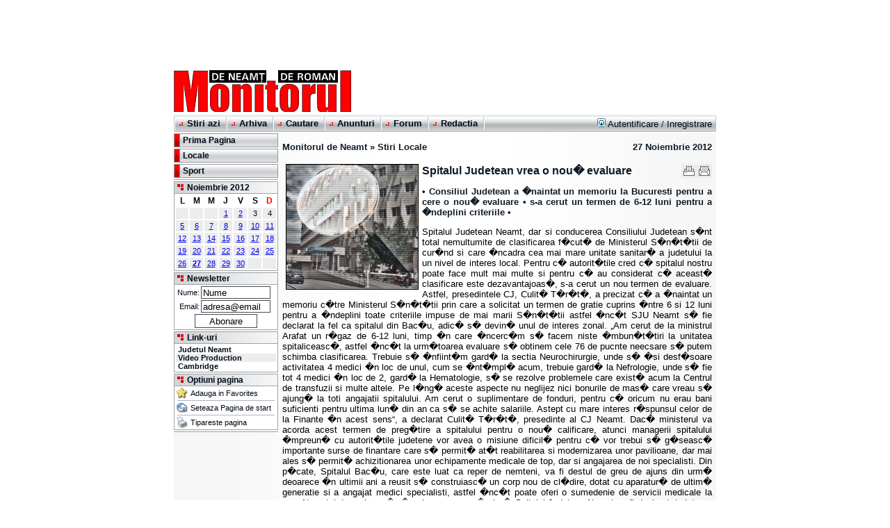

--- FILE ---
content_type: text/html; charset=UTF-8
request_url: https://www.mont.ro/stiri/?editia=20121127&pagina=1&articol=34661
body_size: 6909
content:
<!DOCTYPE HTML PUBLIC "-//W3C//DTD HTML 4.0 Transitional//EN">
<html>
<head>
  <title> Spitalul Judetean vrea o nou� evaluare - Monitorul de Neamt si Roman </title>
  <meta http-equiv="Content-Type" content="text/html; charset=iso-8859-2">
  <meta http-equiv="Content-Language" content="ro">
  <meta name="ROBOTS" content="INDEX,FOLLOW">
  <meta name="audience" content="All">
  <link rel="publisher" href="https://plus.google.com/104121030777165216890" />
  <link rel="Shortcut Icon" href="/favicon.ico">
  <link rel="alternate" type="application/rss+xml" title="Monitorul de Neamt si Roman" href="/alt/rss/index_rss.xml">
  <link rel="stylesheet" href="/stylesheet.css">
<script language="JavaScript1.2" src="/scripts.js" type="text/javascript"></script>
<script async src="//pagead2.googlesyndication.com/pagead/js/adsbygoogle.js"></script>
<!-- Google Analytics -->
<script async src="https://www.googletagmanager.com/gtag/js?id=G-63XQ8KLDMT"></script>
<script>
  window.dataLayer = window.dataLayer || [];
  function gtag(){dataLayer.push(arguments);}
  gtag('js', new Date());

  gtag('config', 'G-63XQ8KLDMT');
</script>
</head>
<body>
<!-- Header -->
<div style="margin-left: auto;margin-right: auto;width: 780px;">
<table width="780" cellspacing="0" cellpadding="0" border="0">
  <tr>
	<td width="780" align="center"><!-- mont.ro - Header 728x90 -->
<ins class="adsbygoogle"
     style="display:inline-block;width:728px;height:90px"
     data-ad-client="ca-pub-4397319173916185"
     data-ad-slot="4244161683"></ins>
<script>
(adsbygoogle = window.adsbygoogle || []).push({});
</script></td>
  </tr>
</table>
<table width="780" cellspacing="0" cellpadding="0" border="0">
  <tr>
	<td width="260" height="70" align="left"><a href="/"><img src="/img/monitorul_neamt_logo.gif" width="260" height="64" alt="Monitorul de Neamt si Roman ziarul din judetul Neamt cu cei mai multi cititori" border="0" align="middle"></a></td>
	<td width="520" height="70" align="right" valign="middle">	</td>
  </tr>
</table>
<table width="780" cellspacing="0" cellpadding="0" border="0">
  <tr>
	<td colspan="2" width="780" height="1" valign="middle" class="topmenubkg"><div style="width: 1px; height: 1px; position: absolute; float: right; margin: 0px 0px 0px 785px">
	</div></td>
  </tr>
  <tr>
	<td colspan="2" width="780" height="24" valign="middle" class="topmenubkg">
	  <table width="780" cellspacing="0" cellpadding="0" border="0">
		<tr>
		  <td width="2" height="20"><img src="/img/topmenu_corner_br.gif" width="2" height="20" alt="" border="0" align="middle"></td>
		  <td height="20" align="left">
			<table cellspacing="0" cellpadding="0" border="0">
			  <tr>
				<td valign="middle" class="topmenutxt">&nbsp;<img id="topmenu1" src="/img/topmenu_bullet.gif" width="9" height="10" alt="" border="0" align="bottom">&nbsp;<a 
					href="/stiri/"		class="topmenutxt" onMouseOver="topImgOn(1)" onMouseOut="topImgOff(1)"><b>Stiri azi</b></a> &nbsp;</td>
				<td valign="middle" width="2" height="20"><img src="/img/topmenu_corner_br.gif" width="2" height="20" alt="" border="0" align="middle"></td>
				<td valign="middle" class="topmenutxt">&nbsp;<img id="topmenu2" src="/img/topmenu_bullet.gif" width="9" height="10" alt="" border="0" align="bottom">&nbsp;<a 
					href="/arhiva/"		class="topmenutxt" onMouseOver="topImgOn(2)" onMouseOut="topImgOff(2)"><b>Arhiva</b></a> &nbsp;</td>
				<td valign="middle" width="2" height="20"><img src="/img/topmenu_corner_br.gif" width="2" height="20" alt="" border="0" align="middle"></td>
				<td valign="middle" class="topmenutxt">&nbsp;<img id="topmenu3" src="/img/topmenu_bullet.gif" width="9" height="10" alt="" border="0" align="bottom">&nbsp;<a 
					href="/cautare/"	class="topmenutxt" onMouseOver="topImgOn(3)" onMouseOut="topImgOff(3)"><b>Cautare</b></a> &nbsp;</td>
				<td valign="middle" width="2" height="20"><img src="/img/topmenu_corner_br.gif" width="2" height="20" alt="" border="0" align="middle"></td>
				<td valign="middle" class="topmenutxt">&nbsp;<img id="topmenu4" src="/img/topmenu_bullet.gif" width="9" height="10" alt="" border="0" align="bottom">&nbsp;<a 
					href="/anunturi/"	class="topmenutxt" onMouseOver="topImgOn(4)" onMouseOut="topImgOff(4)"><b>Anunturi</b></a> &nbsp;</td>
				<td valign="middle" width="2" height="20"><img src="/img/topmenu_corner_br.gif" width="2" height="20" alt="" border="0" align="middle"></td>
				<td valign="middle" class="topmenutxt">&nbsp;<img id="topmenu5" src="/img/topmenu_bullet.gif" width="9" height="10" alt="" border="0" align="bottom">&nbsp;<a 
					href="/forum/"		class="topmenutxt" onMouseOver="topImgOn(5)" onMouseOut="topImgOff(5)"><b>Forum</b></a> &nbsp;</td>
				<td valign="middle" width="2" height="20"><img src="/img/topmenu_corner_br.gif" width="2" height="20" alt="" border="0" align="middle"></td>
				<td valign="middle" class="topmenutxt">&nbsp;<img id="topmenu6" src="/img/topmenu_bullet.gif" width="9" height="10" alt="" border="0" align="bottom">&nbsp;<a 
					href="/redactia/"	class="topmenutxt" onMouseOver="topImgOn(6)" onMouseOut="topImgOff(6)"><b>Redactia</b></a> &nbsp;</td>
				<td valign="middle" width="2" height="20"><img src="/img/topmenu_corner_br.gif" width="2" height="20" alt="" border="0" align="middle"></td>
			  </tr>
			</table>
		  </td>
		  <td height="20" align="right" class="bodytext">
		  <a href="/user/login/" class="topmenutxt"><img src="/forum/templates/subSilver/images/icon_mini_login.gif" width="12" height="13" border="0" alt="Autentificare" hspace="3" />Autentificare</a>
		  /&nbsp;<a href="/forum/profile.php?mode=register" class="topmenutxt">Inregistrare</a>&nbsp;</td>
		  <td width="2" height="20"><img src="/img/topmenu_corner_right.gif" width="2" height="20" alt="" border="0" align="middle"></td>
		</tr>
	  </table>
	</td>
  </tr>
  <tr>
	<td colspan="2" width="780" height="2"><img src="/img/monitorul_neamt_spacer.gif" width="2" height="2" border="0" align="middle"></td>
  </tr>
</table>

<table width="780" cellspacing="0" cellpadding="0" border="0" class="contentbkg">


  <!-- No query in th url. Default settings used --> 
  <tr>
	<td width="150" valign="top"><!-- Meniu Categorii de Stiri -->
	  <table width="150" cellspacing="0" cellpadding="0" border="0">
		<tr>
		  <td>
			<table width="100%" cellspacing="0" cellpadding="0" border="0">
			  <tr>
				<td>
				<table width="100%" cellspacing="1" cellpadding="0" border="0" bgcolor="#939699">
				  <tr onMouseOver="subImgOn(0)" onMouseOut="subImgOff(0)">
					<td height="18" width="7"><img id="submenu0" src="/img/submenu_bullet0.gif" width="7" height="18" alt="" border="0" align="middle"></td>
					<td height="18" class="submenutxt"><a href="/stiri/?editia=20121127&pagina=prima" class="submenutxt"><b>Prima Pagina</b></a></td>
				  </tr>
				</table>
				</td>
			  </tr>
			  <tr>
				<td height="2" bgcolor="#ffffff"><img src="/img/monitorul_neamt_spacer.gif" width="2" height="2" alt="" border="0" align="middle"></td>
			  </tr>
			  <tr>
				<td>
				<table width="100%" cellspacing="1" cellpadding="0" border="0" bgcolor="#939699">
				  <tr onMouseOver="subImgOn(1)" onMouseOut="subImgOff(1)">
					<td height="18" width="7"><img id="submenu1" src="/img/submenu_bullet1.gif" width="7" height="18" alt="" border="0" align="middle"></td>
					<td height="18" class="submenutxt" valign="bottom"><a href="/stiri/?editia=20121127&pagina=1" class="submenutxt" title="Stiri Locale - 11 articole"><b>Locale</b></a></td>
				  </tr>
				</table>
				</td>
			  </tr>
			  <tr>
				<td height="2" bgcolor="#ffffff"><img src="/img/monitorul_neamt_spacer.gif" width="2" height="2" alt="" border="0" align="middle"></td>
			  </tr>

		 			  <tr>
				<td>
				<table width="100%" cellspacing="1" cellpadding="0" border="0" bgcolor="#939699">
				  <tr onMouseOver="subImgOn(2)" onMouseOut="subImgOff(2)">
					<td height="18" width="7"><img id="submenu2" src="/img/submenu_bullet2.gif" width="7" height="18" alt="" border="0" align="middle"></td>
					<td height="18" class="submenutxt" valign="bottom"><a href="/stiri/?editia=20121127&pagina=5" class="submenutxt" title="Stiri Sport - 3 articole"><b>Sport</b></a></td>
				  </tr>
				</table>
				</td>
			  </tr>
			  <tr>
				<td height="2" bgcolor="#ffffff"><img src="/img/monitorul_neamt_spacer.gif" width="2" height="2" alt="" border="0" align="middle"></td>
			  </tr>

		 			</table>
		  </td>
		</tr>
		<tr>
		  <td height="1" bgcolor="#A0A3A7"><img src="/img/monitorul_neamt_border.gif" width="1" height="1" alt="" border="0" align="middle"></td>
		</tr>
		<tr>
		  <td height="2" bgcolor="#FFFFFF"><img src="/img/monitorul_neamt_spacer.gif" width="2" height="2" alt="" border="0" align="middle"></td>
		</tr>
	  </table>
	  <!-- Coloana Stanga -->
	  <table width="150" cellspacing="0" cellpadding="0" border="0">
	  		<tr>
		  <td><!-- Calendar -->
			<table width="150" cellspacing="1" cellpadding="0" border="0" bgcolor="#A0A3A7">
			  <tr>
				<td class="boxtitlebkg">
				  <table cellspacing="0" cellpadding="1" border="0">
					<tr>
					  <td width="15" align="center"><a href="/arhiva/"><img src="/img/bullet2.gif" width="11" height="11" alt="Calendar- Arhiva de Stiri" border="0" align="middle"></a></td>
					  <td class="boxtitle"><a href="/arhiva/" class="boxtitle" title="Calendar">Noiembrie 2012</a></td>
					</tr>
				  </table>
				</td>
			  </tr>
			  <tr>
				<td bgcolor="#ffffff" align="center" class="boxtext">
<table class="calendar">
  <tr><th>L</td><th>M</td><th>M</td><th>J</td><th>V</td><th>S</td><th><font color="#ff0000">D</font></td></tr>
  <tr><td>&nbsp;</td><td>&nbsp;</td><td>&nbsp;</td><td><a href="/stiri/?editia=20121101&pagina=prima">1</a></td><td><a href="/stiri/?editia=20121102&pagina=prima">2</a></td><td>3</td><td>4</td></tr>
  <tr><td><a href="/stiri/?editia=20121105&pagina=prima">5</a></td><td><a href="/stiri/?editia=20121106&pagina=prima">6</a></td><td><a href="/stiri/?editia=20121107&pagina=prima">7</a></td><td><a href="/stiri/?editia=20121108&pagina=prima">8</a></td><td><a href="/stiri/?editia=20121109&pagina=prima">9</a></td><td><a href="/stiri/?editia=20121110&pagina=prima">10</a></td><td><a href="/stiri/?editia=20121110&pagina=prima">11</a></td></tr>
  <tr><td><a href="/stiri/?editia=20121112&pagina=prima">12</a></td><td><a href="/stiri/?editia=20121113&pagina=prima">13</a></td><td><a href="/stiri/?editia=20121114&pagina=prima">14</a></td><td><a href="/stiri/?editia=20121115&pagina=prima">15</a></td><td><a href="/stiri/?editia=20121116&pagina=prima">16</a></td><td><a href="/stiri/?editia=20121117&pagina=prima">17</a></td><td><a href="/stiri/?editia=20121117&pagina=prima">18</a></td></tr>
  <tr><td><a href="/stiri/?editia=20121119&pagina=prima">19</a></td><td><a href="/stiri/?editia=20121120&pagina=prima">20</a></td><td><a href="/stiri/?editia=20121121&pagina=prima">21</a></td><td><a href="/stiri/?editia=20121122&pagina=prima">22</a></td><td><a href="/stiri/?editia=20121123&pagina=prima">23</a></td><td><a href="/stiri/?editia=20121124&pagina=prima">24</a></td><td><a href="/stiri/?editia=20121124&pagina=prima">25</a></td></tr>
  <tr><td><a href="/stiri/?editia=20121126&pagina=prima">26</a></td><td class="caltoday"><a href="/stiri/?editia=20121127&pagina=prima"><b>27</b></a></td><td><a href="/stiri/?editia=20121128&pagina=prima">28</a></td><td><a href="/stiri/?editia=20121129&pagina=prima">29</a></td><td><a href="/stiri/?editia=20121130&pagina=prima">30</a></td><td>&nbsp;</td><td>&nbsp;</td></tr>
</table>

				</td>
			  </tr>
			</table>
		  </td>
		</tr>
		<tr>
		  <td height="2"><img src="/img/monitorul_neamt_spacer.gif" width="2" height="2" alt="" border="0" align="middle"></td>
		</tr>
		<tr>
		  <td><!-- Newsletter -->
			<table width="150" cellspacing="1" cellpadding="0" border="0" bgcolor="#A0A3A7">
			  <form method="GET" action="/newsletter/">
			  <input type="hidden" name="action" value="addnow">
			  <tr>
				<td class="boxtitlebkg">
				  <table cellspacing="0" cellpadding="1" border="0">
					<tr>
					  <td width="15" align="center"><a href="/newsletter/"><img src="/img/bullet2.gif" width="11" height="11" alt="Stiri pe e-mail - Newsletter Monitorul de Neamt" border="0" align="middle"></a></td>
					  <td class="boxtitle"><a href="/newsletter/" class="boxtitle">Newsletter</a></td>
					</tr>
				  </table>
				</td>
			  </tr>
			  <tr>
				<td bgcolor="#ffffff" align="center" class="boxtext">
				<table cellspacing="2" cellpadding="0" width="100%" border="0"> 
				  <tr>
					<td class="boxtext" align="right">Nume:</td>
					<td class="boxtext"><input type="text" maxlength="100" name="nlnume" value="Nume" class="field" style="width:100;height:18" 
					onfocus="if(nlnume.value=='Nume'){nlnume.value=''}" onclick="if(nlnume.value=='Nume'){nlnume.value=''}" onblur="if(nlnume.value.length<2){nlnume.value='Nume'}"></td></tr>
				  <tr>
					<td class="boxtext" align="right">Email:</td>
					<td class="boxtext"><input type="text" maxlength="100" name="nlemail"value="adresa@email" class="field" style="width:100;height:18" 
					onfocus="if(nlemail.value=='adresa@email'){nlemail.value=''}" onclick="if(nlemail.value=='adresa@email'){nlemail.value=''}" onblur="if(nlemail.value.length<2){nlemail.value='adresa@email'}"></td></tr>
				  <tr>
					<td class="boxtext" align="center" colspan="2"><input type="submit" class="field" value="Abonare" name="b1" style="width:90;height:20"></td>
				  </tr>
				</table>
				</td>
			  </tr>
			  </form>
			</table>
		  </td>
		</tr>
		<tr>
		  <td height="2"><img src="/img/monitorul_neamt_spacer.gif" width="2" height="2" alt="" border="0" align="middle"></td>
		</tr>
		<tr>
		  <td>
			<table width="150" cellspacing="1" cellpadding="0" border="0" bgcolor="#A0A3A7">
			  <tr>
				<td class="boxtitlebkg">
				  <table cellspacing="0" cellpadding="1" border="0">
					<tr>
					  <td width="15" align="center"><a href="/links/"><img src="/img/bullet2.gif" width="11" height="11" alt="Links - Link-uri catre site-uri utile" border="0" align="middle"></a></td>
					  <td class="boxtitle"><a href="/links/" class="boxtitle">Link-uri</a></td>
					</tr>
				  </table>
				</td>
			  </tr>
			  <tr>
				<td bgcolor="#ffffff" align="left" class="boxtext">
				<table width="100%" cellspacing="0" cellpadding="2" border="0">
				<tr>
				  <td>
				  <table width="100%" cellspacing="0" cellpadding="0" border="0">
					<tr>
					  <td class="boxtext" align="left">&nbsp;<a class="boxtext" href="http://www.judetulneamt.ro/"><b>Judetul Neamt</b></a></td></tr>
					<tr class="selectedbkg">
					  <td class="boxtext" align="left">&nbsp;<a class="boxtext" href="/video-production/"><b>Video Production</b></a></td></tr>
					<tr>
					  <td class="boxtext" align="left">&nbsp;<a class="boxtext" href="/cambridge/"><b>Cambridge</b></a></td></tr>
				  </table>
				  </td>
				</tr>
				</table>
				</td>
			  </tr>
			</table>
		  </td>
		</tr>
		<tr>
		  <td height="2"><img src="/img/monitorul_neamt_spacer.gif" width="2" height="2" alt="" border="0" align="middle"></td>
		</tr>
		<tr>
		  <td><!-- Page Options -->
			<table width="150" cellspacing="1" cellpadding="0" border="0" bgcolor="#A0A3A7">
			  <tr>
				<td class="boxtitlebkg">
				  <table cellspacing="0" cellpadding="1" border="0">
					<tr>
					  <td width="15" align="center"><img src="/img/bullet2.gif" width="11" height="11" alt="Optiuni Pagina" border="0" align="middle"></td>
					  <td class="boxtitle">Optiuni pagina</td>
					</tr>
				  </table>
				</td>
			  </tr>
			  <tr>
				<td bgcolor="#ffffff" align="center" class="boxtext">
				  <table cellspacing="2" cellpadding="0" border="0">			  
					<tr>
					  <td width="18"><a class="boxtext" href="javascript:void(0);" onclick="javascript:CreateBookmarkLink(location.href,'Monitorul de Neamt - Spitalul Judetean vrea o nou� evaluare');"><img src="/img/icon_small_favorites.gif" width="16" height="16" alt="Adauga in Favorites" border="0" align="middle"></a></td>
					  <td width="122"><a class="boxtext" href="javascript:void(0);" onclick="javascript:CreateBookmarkLink(location.href,'Monitorul de Neamt - Spitalul Judetean vrea o nou� evaluare');">Adauga in Favorites</a></td>
					</tr>
					<tr>
					  <td colspan="2" align="center"><img src="/img/monitorul_neamt_border.gif" width="140" height="1" alt="" border="0" align="middle"></td>
					</tr>
					<tr>
					  <td width="18"><a class="boxtext" href="javascript:void(0);" onclick="this.style.behavior='url(#default#homepage)'; this.setHomePage('http://www.mont.ro');"><img src="/img/icon_small_home.gif" width="16" height="16" alt="Seteaza Pagina de start" border="0" align="middle"></a></td>
					  <td width="122"><a class="boxtext" href="javascript:void(0);" onclick="this.style.behavior='url(#default#homepage)'; this.setHomePage('http://www.mont.ro');">Seteaza Pagina de start</a></td>
					</tr>
					<tr>
					  <td colspan="2" align="center"><img src="/img/monitorul_neamt_border.gif" width="140" height="1" alt="" border="0" align="middle"></td>
					</tr>
					<tr>
					  <td width="18"><a class="boxtext" href="javascript:print();"><img src="/img/icon_small_print.gif" width="16" height="16" alt="Tipareste pagina" border="0" align="middle"></a></td>
					  <td width="122"><a class="boxtext" href="javascript:print();">Tipareste pagina</a></td>
					</tr>
				  </table>
				</td>
			  </tr>
			</table>
		  </td>
		</tr>
		<tr>
		  <td height="2"><img src="/img/monitorul_neamt_spacer.gif" width="2" height="2" alt="" border="0" align="middle"></td>
		</tr>
		<tr>
		  <td height="1" bgcolor="#A0A3A7"><img src="/img/monitorul_neamt_border.gif" width="1" height="1" alt="" border="0" align="middle"></td>
		</tr>
		<tr>
		  <td height="2"><img src="/img/monitorul_neamt_spacer.gif" width="2" height="2" alt="" border="0" align="middle"></td>
		</tr>
		<tr>
		  <td align="center" valign="top"><!-- SmallBanner150max -->
		  </td>
		</tr>
	  </table>	</td>
	<td width="630" valign="top" align="center"><!-- Coloana Centrala -->
<table width="630" cellspacing="6" cellpadding="0" border="0">
  <tr>
	<td colspan="2"><!-- Banner Skyscraper -->
	<div style="width: 100px; height: 100px; position: absolute; float: right; margin: 0px 0px 0px 625px">
	<br><br><br><br><br><br><br><br><br><br><br><br><br><br><br><br><br><br><br><br><br><br><br><br><br><br><script type="text/javascript"> google_ad_client = "pub-4017236769221186"; google_ad_slot = "4182685919"; google_ad_width = 160; google_ad_height = 600; </script><script type="text/javascript" src="https://pagead2.googlesyndication.com/pagead/show_ads.js"></script></div
  <tr>
  <tr>
	<td class="bodysubtext"><a href="http://www.mont.ro/" class="bodysubtext"><b>Monitorul de Neamt</b></a> &#187; <a href="/stiri/?editia=20121127&pagina=1" class="bodysubtext"><b>Stiri Locale</b></a></td>
	<td align="right" class="bodysubtext"><a href="/stiri/?editia=20121127&pagina=prima" class="bodysubtext"><b>27 Noiembrie 2012</b></a></td>
  </tr>
	<td colspan="2"><img src="/img/monitorul_neamt_spacer.gif" width="1" height="5" alt="" border="0" align="middle"></td>
  </tr>
  <tr>
	<td colspan="2" class="artxt">
	<table cellspacing="0" cellpadding="3" border="0" align="right">
	  <tr>
		<td class="bodysubtext" bgcolor="#ececec"><a href="javascript:PopupPage('/print/?articol=34661',630,500);" title="Tip�reste articolul - Varianta pentru imprimant�"><img src="/img/icon_print.gif" width="16" height="14" alt="Tip�reste articolul - Varianta pentru imprimant�" border="0" align="middle"></a></td>
		<td class="bodysubtext" bgcolor="#ececec"><a href="javascript:PopupPage('/email/?to=friend&articol=34661',440,300);" title="Trimite acest articol unui prieten prin email"><img src="/img/icon_email.gif" width="16" height="14" alt="Trimite acest articol unui prieten  prin email" border="0" align="middle"></a></td>
 
	  </tr>
	</table>

	<img src="/pictures/2012/11/262045.jpg" class="imageborder" alt="Spitalul Judetean vrea o nou� evaluare" border="0" align="left" vspace="0" hspace="5"><H1><b>Spitalul Judetean vrea o nou� evaluare</b></H1>
	<div align="justify" class="artxt">
	<h3>&#8226; Consiliul Judetean a �naintat un memoriu la Bucuresti pentru a cere o nou� evaluare &#8226; s-a cerut un termen de 6-12 luni pentru a �ndeplini criteriile &#8226;  <br></h3>    Spitalul Judetean Neamt, dar si conducerea Consiliului Judetean s�nt total nemultumite de clasificarea f�cut� de Ministerul S�n�t�tii de cur�nd si care �ncadra cea mai mare unitate sanitar� a judetului la un nivel de interes local. Pentru c� autorit�tile cred c� spitalul nostru poate face mult mai multe si pentru c� au considerat c� aceast� clasificare este dezavantajoas�, s-a cerut un nou termen de evaluare. Astfel, presedintele CJ, Culit� T�r�t�, a precizat c� a �naintat un memoriu c�tre Ministerul S�n�t�tii prin care a solicitat un termen de gratie cuprins �ntre 6 si 12 luni pentru a �ndeplini toate criteriile impuse de mai marii S�n�t�tii astfel �nc�t SJU Neamt s� fie declarat la fel ca spitalul din Bac�u, adic� s� devin� unul de interes zonal. &#8222;Am cerut de la ministrul Arafat un r�gaz de 6-12 luni, timp �n care �ncerc�m s� facem niste �mbun�t�tiri la unitatea spitaliceasc�, astfel �nc�t la urm�toarea evaluare s� obtinem cele 76 de pucnte neecsare s� putem schimba clasificarea. Trebuie s� �nfiint�m gard� la sectia Neurochirurgie, unde s� �si desf�soare activitatea 4 medici �n loc de unul, cum se �nt�mpl� acum, trebuie gard� la Nefrologie, unde s� fie tot 4 medici �n loc de 2, gard� la Hematologie, s� se rezolve problemele care exist� acum la Centrul de transfuzii si multe altele. Pe l�ng� aceste aspecte nu neglijez nici bonurile de mas� care vreau s� ajung� la toti angajatii spitalului. Am cerut o suplimentare de fonduri, pentru c� oricum nu erau bani suficienti pentru ultima lun� din an ca s� se achite salariile. Astept cu mare interes r�spunsul celor de la Finante �n acest sens&#8220;, a declarat Culit� T�r�t�, presedinte al CJ Neamt. Dac� ministerul va acorda acest termen de preg�tire a spitalului pentru o nou� calificare, atunci managerii spitalului �mpreun� cu autorit�tile judetene vor avea o misiune dificil� pentru c� vor trebui s� g�seasc� importante surse de finantare care s� permit� at�t reabilitarea si modernizarea unor pavilioane, dar mai ales s� permit� achizitionarea unor echipamente medicale de top, dar si angajarea de noi specialisti. Din p�cate, Spitalul Bac�u, care este luat ca reper de nemteni, va fi destul de greu de ajuns din urm� deoarece �n ultimii ani a reusit s� construiasc� un corp nou de cl�dire, dotat cu aparatur� de ultim� generatie si a angajat medici specialisti, astfel �nc�t poate oferi o sumedenie de servicii medicale la care Neamtul doar viseaz�. �n plus, presupun�nd c� Spitalul Judetean Neamt va fi declarat de interes zonal el va trebui s� deserveasc� populatia din dou� judete, numai c� vecinii nostri s�nt cam toti &#8222;luati&#8220;. La jum�tatea acestei luni Ministerul S�n�t�tii a emis un ordin care a fost publicat �n Monitorul Oficial si prin care se clasificau spitalele de urgent� din tar�. Astfel, acestea au fost �mp�rtite �n spitale regionale, zonale si locale. �n Moldova vor exista din 2013 spitale regionale la Iasi, zonale la Bac�u, Suceava si Galati si restul vor fi locale. SJU Neamt se pare c� va fi arondat din punct de vedere al urgentelor medicale la Bac�u fapt care nu este deloc pe placul conducerii unit�tii sanitare nemtene. Ministerul S�n�t�tii urmeaz� s� publice cur�nd normele de aplicare ale acestui ordin controversat si acesta va clarifica ce urgente vor fi directionate de la noi c�tre Iasi si care vor merge la Bac�u.</div>
	      <table width="100%" cellspacing="0" cellpadding="2" border="0">
	        <tr>
	          <td class="newsindex"><br>Articol afisat de <b>1740</b> ori &nbsp;|&nbsp; <a href="/cautare/?q=M. VASILACHE, S. T�RN�&sinautor=1" class="newsindex">Alte articole de acelasi autor</a> &nbsp;|&nbsp; <a href="javascript:PopupPage('/email/?to=author&articol=34661',420,280);" class="newsindex">Trimite mesaj autorului</a></td>
	          <td align="right" class="artaut">(<a href="/cautare/?q=M. VASILACHE, S. T�RN�&sinautor=1" class="artaut" title="Alte articole de acelasi autor"><b>M. VASILACHE, S. T�RN�</b></a>)</td>
	        </tr>
	      </table>
	</td>
  </tr>
  <tr>
	<td colspan="2" bgcolor="#FFFFFF"><img src="/img/monitorul_neamt_border.gif" width="618" height="1" alt="" border="0" align="middle"></td>
  </tr>
  <tr>
    <td colspan="2"><!-- Banner 468 Special -->
    </td>
  </tr>
  <tr>
	<td colspan="2"><!-- Banner 468 Middle -->
<ins class="adsbygoogle"
     style="display:block; text-align:center;"
     data-ad-layout="in-article"
     data-ad-format="fluid"
     data-ad-client="ca-pub-4397319173916185"
     data-ad-slot="3477874928"></ins>
<script>
     (adsbygoogle = window.adsbygoogle || []).push({});
</script>	</td>
  </tr>
  <tr>
	<td colspan="2" bgcolor="#FFFFFF"><img src="/img/monitorul_neamt_border.gif" width="618" height="1" alt="" border="0" align="middle"></td>
  </tr>
  <tr>
	<td colspan="2" class="artxt"><a name="comments"></a>
	<!-- Comentarii la articol -->
<center><!-- <font color=#FF0000>Nu sunteti autentificat pe site!<br></font> --></center>	  <table width="100%" cellspacing="0" cellpadding="1" border="0">
		<tr>
		  <td class="artxt"><a href="javascript:alert('Pentru a putea ad�uga comentarii la articole trebuie s� fiti �nregistrat si logat pe site!');"><img src="/img/button_addcommentoff.gif" width="140" height="16" alt="Adaug� comentariul t�u la acest articol" border="0" align="right"></a>		  <b>Comentarii la acest articol:</b></td>
		</tr>
		<tr bgcolor="#F4F4F4">
		  <td align="center" class="newsindex">Nu exist� nici un comentariu la acest articol</td>
		</tr>
		<tr>
		  <td><img src="/img/monitorul_neamt_spacer.gif" width="1" height="1" alt="" border="0" align="middle"></td>
		</tr>
	  </table>
	</td>
  </tr>
  <tr>
	<td colspan="2" bgcolor="#FFFFFF"><img src="/img/monitorul_neamt_border.gif" width="618" height="1" alt="" border="0" align="middle"></td>
  </tr>
  <tr>
	<td colspan="2">
	  <table width="100%" cellspacing="0" cellpadding="1" border="0">
		<tr>
		  <td class="newsindex"><div align="justify" class="newsindex"></div>
		  </td>
		</tr>
		<tr class="selectedbkg">
		  <td class="bodysubtext"><img src="/img/topmenu_bullet.gif" width="9" height="10" alt="Stiri Locale" border="0" align="bottom"> <a href="/stiri/?editia=20121127&pagina=1" class="bodysubtext"><b>Stiri Locale</b></a></td>
		</tr>
		<tr class="unselectedbkg">
		  <td class="newsindex"><div align="justify" class="newsindex">
		  <b>&#8226;</b> <a href="/stiri/?editia=20121127&pagina=1&articol=34653" class="newsindex">12 VICTIME</a>
		  <b>&#8226;</b> <a href="/stiri/?editia=20121127&pagina=1&articol=34654" class="newsindex">Sotul &#8222;Elodiei&#8220;, legat de glie</a>
		  <b>&#8226;</b> <a href="/stiri/?editia=20121127&pagina=1&articol=34655" class="newsindex">Protest inedit pe acoperisul C�minului Cultural</a>
		  <b>&#8226;</b> <a href="/stiri/?editia=20121127&pagina=1&articol=34656" class="newsindex">20 de tichete  de mas� la Spitalul Judetean</a>
		  <b>&#8226;</b> <a href="/stiri/?editia=20121127&pagina=1&articol=34657" class="newsindex">Zona T�rgu Neamt, Tinutul Zimbrului</a>
		  <b>&#8226;</b> <a href="/stiri/?editia=20121127&pagina=1&articol=34658" class="newsindex">Drupo, �ntre a fi si a nu mai fi</a>
		  <b>&#8226;</b> <a href="/stiri/?editia=20121127&pagina=1&articol=34659" class="newsindex">Consilierii, cam zg�rciti cu banii</a>
		  <b>&#8226;</b> <a href="/stiri/?editia=20121127&pagina=1&articol=34660" class="newsindex">Pietarii, arsi la buzunar de Garda Financiar�</a>
		  <b>&#8226;</b> <a href="/stiri/?editia=20121127&pagina=1&articol=34661" class="newsindex">Spitalul Judetean vrea o nou� evaluare</a>
		  <b>&#8226;</b> <a href="/stiri/?editia=20121127&pagina=1&articol=34662" class="newsindex">De azi &#8222;zboar�&#8220; din nou telegondola peste oras</a>
		  <b>&#8226;</b> <a href="/stiri/?editia=20121127&pagina=1&articol=34665" class="newsindex">Punct final �n dosarul fraudei de trei miliarde</a></div>
		  </td>
		</tr>
		<tr class="selectedbkg">
		  <td class="bodysubtext"><img src="/img/topmenu_bullet.gif" width="9" height="10" alt="Stiri Sport" border="0" align="bottom"> <a href="/stiri/?editia=20121127&pagina=5" class="bodysubtext"><b>Stiri Sport</b></a></td>
		</tr>
		<tr class="unselectedbkg">
		  <td class="newsindex"><div align="justify" class="newsindex">
		  <b>&#8226;</b> <a href="/stiri/?editia=20121127&pagina=5&articol=34663" class="newsindex">&#8222;Acas�&#8220;, Ceahl�ul este pe locul V</a>
		  <b>&#8226;</b> <a href="/stiri/?editia=20121127&pagina=5&articol=34664" class="newsindex">Mihai Mihut, aur �n Cup�, la lupte</a>
		  <b>&#8226;</b> <a href="/stiri/?editia=20121127&pagina=5&articol=34666" class="newsindex">Suporter &#8222;interzis&#8220;, prins pe stadion</a></div>
		  </td>
		</tr>
		<tr>
		  <td><img src="/img/monitorul_neamt_spacer.gif" width="1" height="1" alt="" border="0" align="middle"></td>
		</tr>
	  </table>
	</td>
  </tr>
</table>
	</td>
  </tr>
  <tr>
	<td colspan="2" align="center"><img src="/img/monitorul_neamt_spacer.gif" width="5" height="5" alt="Stiri, informatii, cursul valutar, datele meteo, horoscop, discutii, forum." border="0" align="middle"></td>
  </tr>
</table>
<!-- Footer -->
<table width="780" cellspacing="0" cellpadding="1" border="1" bordercolor="#939699" style="border-collapse:collapse">
  <tr>
	<td colspan="2" height="14" valign="middle" align="center" class="topmenubkg">
	<table width="100%" cellspacing="0" cellpadding="0" border="0">
	  <tr>
		<td height="12" align="right" class="copytxt"><a href="https://webber.ro/" target="_blank" class="copytxt">Webdesign by webber.ro</a> | <a href="https://webber.ro/domenii" target="_blank" class="copytxt">Domenii premium</a></td>
	  </tr>
	</table>
	</td>
  </tr>
</table>
<table width="780" cellspacing="0" cellpadding="1" border="0">
  <tr>
	<td valign="middle" align="left" class="copytxt">
	&copy;2003-2006 Drepturile de autor asupra intregului continut al acestui site apartin in totalitate <a href="/redactia/" class="copytxt">Grupul de Presa Accent SRL Piatra Neamt</a><br>
	Reproducerea totala sau partiala a materialelor este permisa numai cu acordul <a href="/redactia/" class="copytxt">Grupului de Presa Accent Piatra Neamt</a>.<br>
	Grupului de Presa Accent SRL - societate in insolventa, in insolvency, en procedure collective</td>
	<td width="90" valign="middle" align="right" bgcolor="#FFFFFF" class="copytxt">
	</td>
  </tr>
</table>
<table width="780" cellspacing="0" cellpadding="0" border="0">
  <tr>
	<td height="100" valign="middle" align="center">
<script type="text/javascript"> google_ad_client = "pub-4017236769221186"; google_ad_slot = "3362468399"; google_ad_width = 728; google_ad_height = 90; </script><script type="text/javascript" src="https://pagead2.googlesyndication.com/pagead/show_ads.js"></script>	</td>
  </tr>
</table>
</center>
<script defer src="https://static.cloudflareinsights.com/beacon.min.js/vcd15cbe7772f49c399c6a5babf22c1241717689176015" integrity="sha512-ZpsOmlRQV6y907TI0dKBHq9Md29nnaEIPlkf84rnaERnq6zvWvPUqr2ft8M1aS28oN72PdrCzSjY4U6VaAw1EQ==" data-cf-beacon='{"version":"2024.11.0","token":"b88828e51be449389384aaa85682f857","r":1,"server_timing":{"name":{"cfCacheStatus":true,"cfEdge":true,"cfExtPri":true,"cfL4":true,"cfOrigin":true,"cfSpeedBrain":true},"location_startswith":null}}' crossorigin="anonymous"></script>
</body>
</html>

--- FILE ---
content_type: text/html; charset=utf-8
request_url: https://www.google.com/recaptcha/api2/aframe
body_size: 267
content:
<!DOCTYPE HTML><html><head><meta http-equiv="content-type" content="text/html; charset=UTF-8"></head><body><script nonce="gR9McLztXFGhclc4bYhuhQ">/** Anti-fraud and anti-abuse applications only. See google.com/recaptcha */ try{var clients={'sodar':'https://pagead2.googlesyndication.com/pagead/sodar?'};window.addEventListener("message",function(a){try{if(a.source===window.parent){var b=JSON.parse(a.data);var c=clients[b['id']];if(c){var d=document.createElement('img');d.src=c+b['params']+'&rc='+(localStorage.getItem("rc::a")?sessionStorage.getItem("rc::b"):"");window.document.body.appendChild(d);sessionStorage.setItem("rc::e",parseInt(sessionStorage.getItem("rc::e")||0)+1);localStorage.setItem("rc::h",'1769067610445');}}}catch(b){}});window.parent.postMessage("_grecaptcha_ready", "*");}catch(b){}</script></body></html>